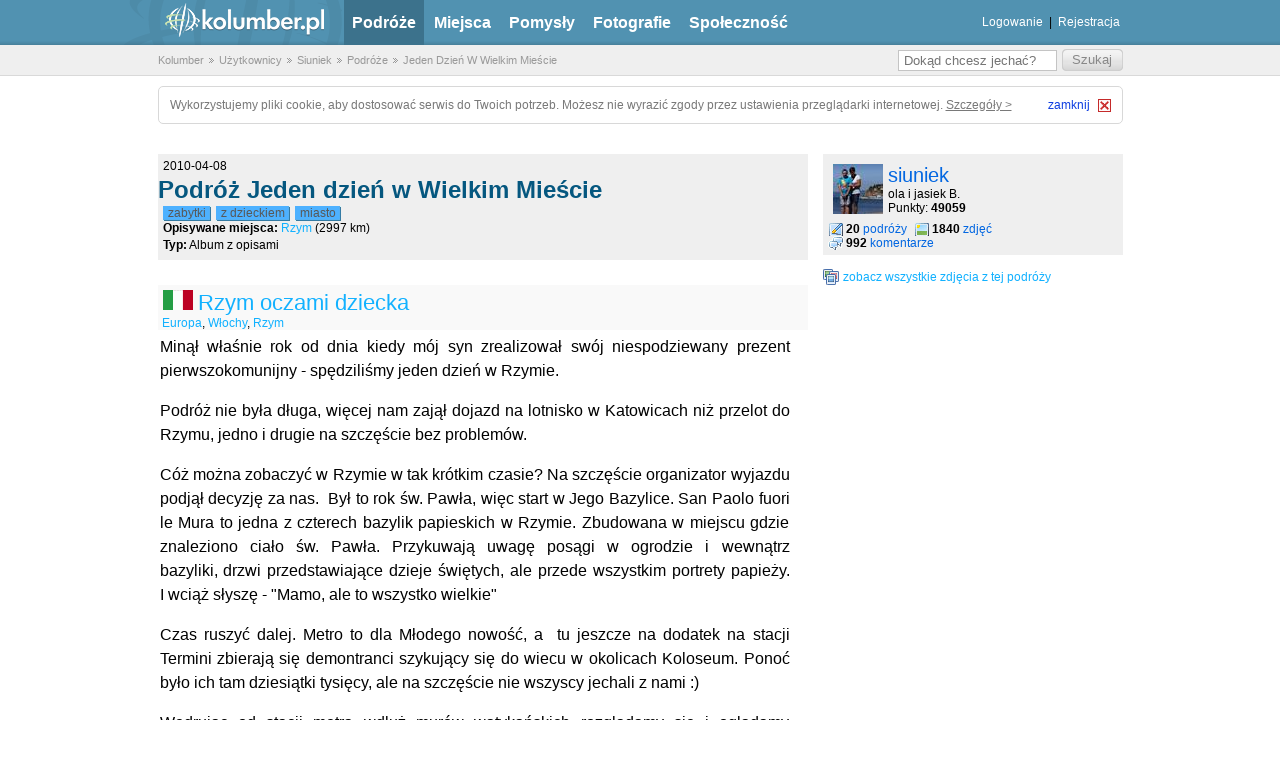

--- FILE ---
content_type: text/html; charset=utf-8
request_url: https://kolumber.pl/g/116436-Jeden%20dzie%C5%84%20w%20Wielkim%20Mie%C5%9Bcie
body_size: 8057
content:
<!DOCTYPE html>
<html lang="pl">
<head>
    <title>Jeden Dzień W Wielkim Mieście - Podróż - Kolumber.pl</title>
    <link rel="icon" sizes="32x32" href="/favicon.ico" type="image/x-icon">
    <meta charset="utf-8">
    <meta name="viewport" content="width=device-width, initial-scale=1.0">
    <meta name="verify-v1" content="OsM8jRHQFMvQ5RD7mUF5o7FeaFiRRZw9yBjYIunLKTI=">
    <link rel="search" type="application/opensearchdescription+xml" href="http://kolumber.pl/opensearch.xml" title="Wyszukiwarka">

    <meta name="description" content="Przeglądaj podróż Jeden dzień w Wielkim Mieście użytkownika siuniek w serwisie Kolumber.pl">
    <meta name="keywords" content="miasto, z dzieckiem, zabytki, podróże, zwiedzanie, mapa świata, turystyka, kolumber, obieżyświat, agroturystyka, przewodnik, wczasy">

    <meta property="og:type" content="website">
    <meta property="og:title" content="Jeden Dzień W Wielkim Mieście - Podróż - Kolumber.pl">
    <meta property="og:site_name" content="Kolumber.pl">
    <meta property="og:locale" content="pl_PL">
    <meta property="og:url" content="http://kolumber.pl/g/116436-Jeden dzień w Wielkim Mieście">
    <meta property="og:description" content="Przeglądaj podróż Jeden dzień w Wielkim Mieście użytkownika siuniek w serwisie Kolumber.pl">

    <link rel="stylesheet" href="/css/site.css?rev=5ce3c674" media="screen" type="text/css">

    <link rel="stylesheet" href="/css/min.ui.datepicker.css,thickbox.css,swfupload.css,jquery.suggest.css,ajax_photo.css?rev=5ce3c674" media="screen" type="text/css">

    <script src="/js/min.jquery-1.2.6.min.js,jquery.form.js,jquery.metadata.min.js,jquery.media.js,jquery.suggest.js,url.js,thickbox.js,jquery.pngFix.js,ui.datepicker.js,ui.datepicker-pl.js,jquery.ajaxq.js?rev=5ce3c674"></script>

    <script src="/js/kolumber.js?rev=5ce3c674"></script>
    <script src="/js/kolumber_new.js?rev=5ce3c674" defer="defer"></script>
    <script>kolumber.base_url = "/";</script>

</head>
<body>
    <div class="md_new_header">
        <div class="container">
            <span id="logo"><a href="/" title="Kolumber">kolumber.pl</a></span>
            <ul class="main_nav">
                <li class="selected"><a href="/g/" title="Podróże">Podróże</a></li>
                <li><a href="/places/" title="Miejsca">Miejsca</a></li>
                <li><a href="/t/" title="Pomysły">Pomysły</a></li>
                <li><a href="/photos/" title="Fotografie">Fotografie</a></li>
                <li><a href="/u/" title="Społeczność">Społeczność</a></li>
            </ul>
            <div class="user_panel" style="width:270px;">
                <ul>
                    <li><span><a href="/sessions/login/" title="Logowanie">Logowanie</a></span></li>
                    <li><span> | </span></li>
                    <li><span><a href="/users/rejestracja/" title="Rejestracja">Rejestracja</a></span></li>
                </ul>
            </div>
        </div>
    </div>

    <div id="breadcrumbs">
        <script type="application/ld+json">{"@context":"https:\/\/schema.org","@type":"BreadcrumbList","itemListElement":[{"@type":"ListItem","position":1,"name":"Kolumber","item":"http:\/\/kolumber.pl\/\/"},{"@type":"ListItem","position":2,"name":"U\u017cytkownicy","item":"http:\/\/kolumber.pl\/\/u\/"},{"@type":"ListItem","position":3,"name":"Siuniek","item":"http:\/\/kolumber.pl\/\/u\/siuniek"},{"@type":"ListItem","position":4,"name":"Podr\u00f3\u017ce","item":"http:\/\/kolumber.pl\/\/users\/golists\/1759"},{"@type":"ListItem","position":5,"name":"Jeden Dzie\u0144 W Wielkim Mie\u015bcie","item":"http:\/\/kolumber.pl\/\/g\/116436-Jeden dzie\u0144 w Wielkim Mie\u015bcie"}]}</script>
        <div class="container">
            <ul>
<li class="first-child"><a href="/" title="Kolumber">Kolumber</a></li>
<li><a href="/u/" title="Użytkownicy">Użytkownicy</a></li>
<li><a href="/u/siuniek" title="Siuniek">Siuniek</a></li>
<li><a href="/users/golists/1759" title="Podróże">Podróże</a></li>
<li><a href="/g/116436-Jeden dzień w Wielkim Mieście" title="Jeden Dzień W Wielkim Mieście">Jeden Dzień W Wielkim Mieście</a></li>
            </ul>

            <form action="/search/query" method="post">
                <fieldset>
                    <input class="submit" type="submit" value="Szukaj">
                    <input class="fill" placeholder="Dokąd chcesz jechać?" id="form-question" name="query" type="text" value="">
                </fieldset>
            </form>
        </div>
    </div>


    <div class="cookie-alert">
        <span style="float:left;">
            Wykorzystujemy pliki cookie, aby dostosować serwis do Twoich potrzeb. Możesz nie wyrazić zgody przez ustawienia przeglądarki internetowej. <a id="cookie-details" rel="nofollow" href="https://grupa.okazje.info.pl/polityka-cookie.html" target="_blank">Szczegóły &gt;</a>
        </span>
        <div id="cookie-close">
            <span id="cookie-close-txt">zamknij</span>
            <img id="cookie-close-img" alt="Close" src="/img/site/close_btn.gif" width="13" height="13">
        </div>
    </div>


    <div class='main_page_container'>

  


<div id="main" class="container">
  <div id="goLista">
  <script type="application/ld+json">{"@context":"https:\/\/schema.org","@type":"NewsArticle","headline":"Jeden dzie\u0144 w Wielkim Mie\u015bcie","image":["http:\/\/kolumber.pl\/upload\/photos\/0025\/4279\/bd1003ecb99cfcb63389a2ee9764cbcf_max.JPG","http:\/\/kolumber.pl\/upload\/photos\/0025\/4280\/23ce648029af88d21c2795a6df82663e_max.JPG","http:\/\/kolumber.pl\/upload\/photos\/0025\/4281\/c596835d1aac7a42796b5ec1371a78eb_max.JPG","http:\/\/kolumber.pl\/upload\/photos\/0025\/4282\/282bbe560f154fc5bab115a3e708643e_max.JPG","http:\/\/kolumber.pl\/upload\/photos\/0025\/4284\/58ac14954640cc265c5f82357928b4ad_max.JPG","http:\/\/kolumber.pl\/upload\/photos\/0025\/4285\/34ef49d7d19519f550b409cce5afbe7a_max.JPG","http:\/\/kolumber.pl\/upload\/photos\/0025\/4286\/4761085702b6c52542725ea793ea71ca_max.JPG","http:\/\/kolumber.pl\/upload\/photos\/0025\/4287\/105bdb4d7dab660c47627de556865b5e_max.JPG","http:\/\/kolumber.pl\/upload\/photos\/0025\/4288\/bcb86de7ad58df21dcaed6fdd1d743d0_max.JPG","http:\/\/kolumber.pl\/upload\/photos\/0025\/4289\/a3c5e30fedb5ce55e0aa01c99c52de1d_max.JPG","http:\/\/kolumber.pl\/upload\/photos\/0025\/4290\/51ab9d620c012fd0c2de4f64c7c20050_max.JPG","http:\/\/kolumber.pl\/upload\/photos\/0025\/4291\/091ad8d7a1f85b7f06e6858ee4c10f00_max.JPG","http:\/\/kolumber.pl\/upload\/photos\/0025\/4292\/60aa3910cf7461078063c84a44d72391_max.JPG","http:\/\/kolumber.pl\/upload\/photos\/0025\/4294\/9fd230a1a7695940d168bb6c4f8ad8ec_max.JPG","http:\/\/kolumber.pl\/upload\/photos\/0025\/4295\/996254baeb21031bb2dd9555d36b394c_max.JPG"],"datePublished":"2010-04-08T20:08:08+0200","dateModified":"2010-04-08T20:08:08+0200","author":[{"@type":"Person","name":"siuniek","url":"http:\/\/kolumber.pl\/u\/siuniek"}]}</script>
	  <div class="md_GolistLeft">
		  <div class="md_GolistHeader" id="golist_header_116436">

        <div style="clear: none;">
			    2010-04-08        </div>
    		<h1>Podróż Jeden dzień w Wielkim Mieście    		    		</h1>
    		<div>
			    <a href="/t/zabytki" class="md_button" title="Tag zabytki"><span>zabytki</span></a> <a href="/t/z dzieckiem" class="md_button" title="Tag z dzieckiem"><span>z dzieckiem</span></a> <a href="/t/miasto" class="md_button" title="Tag miasto"><span>miasto</span></a>        </div>
        <div>
          <strong>Opisywane miejsca:</strong>
          <a href="/m/234971-Rzym" title="Miejsce Rzym">Rzym</a> (2997 km)        </div>
        <div>
          <strong>Typ:</strong> Album z opisami		          </div>
        
        
      </div>

		                			  <div class="md_GolistPoint first_ge" id="md_GolistPoint_12959">
  <div class="md_PointHeader">
    <a href="/m/148-Włochy" title="Włochy"><img src="/img/flags/wlochy.gif" class="md_Flag" alt="Włochy" /></a>    <div class="content" id="point12959">
      <h3>
        <a href="/elementy/show/12959" title="Cześć podróży Rzym oczami dziecka">Rzym oczami dziecka</a>              </h3>
    </div>
    <div class="meta">
      <ul>
        <li class="golist-place">
                                                                                                                                                                                                                                  <a href="/m/25-Europa" title="Miejsce Europa">Europa</a>, <a href="/m/148-Włochy" title="Miejsce Włochy">Włochy</a>, <a href="/m/234971-Rzym" title="Miejsce Rzym">Rzym</a>        </li>
      </ul>
    </div>
      </div>
  <div class="desc">
    <p>Minął właśnie rok od dnia kiedy mój syn zrealizował swój niespodziewany prezent pierwszokomunijny - spędziliśmy jeden dzień w Rzymie. </p><p>Podróż nie była długa, więcej nam zajął dojazd na lotnisko w Katowicach niż przelot do Rzymu, jedno i drugie na szczęście bez problemów. </p><p>Cóż można zobaczyć w Rzymie w tak krótkim czasie? Na szczęście organizator wyjazdu podjął decyzję za nas.  Był to rok św. Pawła, więc start w Jego Bazylice. San Paolo fuori le Mura to jedna z czterech bazylik papieskich w Rzymie. Zbudowana w miejscu gdzie znaleziono ciało św. Pawła. Przykuwają uwagę posągi w ogrodzie i wewnątrz bazyliki, drzwi przedstawiające dzieje świętych, ale przede wszystkim portrety papieży. I wciąż słyszę - &quot;Mamo, ale to wszystko wielkie&quot; </p><p>Czas ruszyć dalej. Metro to dla Młodego nowość, a  tu jeszcze na dodatek na stacji Termini zbierają się demontranci szykujący się do wiecu w okolicach Koloseum. Ponoć było ich tam dziesiątki tysięcy, ale na szczęście nie wszyscy jechali z nami :) </p><p>Wędrując od stacji metra wdłuż murów watykańskich rozglądamy się i oglądamy wszystko dookoła. I znów slyszę szczęśliwy okrzyk syna - &quot;Mamo, patrz tam KOPUŁA&quot; Jesteśmy na placu św. Piotra, wraz z setkami, a może tysiacami innych, a wydaje się że jest tu pusto. Znów słyszę - &quot;jakie to wielkie&quot; Na początku udajemy się do Grot Watykańskich, a następnie do wnętrza Bazyliki. </p><p>Kolejny punkt krótkiego programu to Koloseum i Forum Romanum. Stojąc przed wielkimi zabytkami przypominam Młodemu, że w wieku 4 -5 lat przeżywał fascynację historią Rzymu. Budował z klocków różne budowle, a jego ulubioną był Łuk Septymiusza Sewera, a teraz widzi go na własne oczy. Oczywiście wszystko jest &quot;wielkie&quot; - Koloseum (wokół którego trwały przygotowania do Wielkopiątkowej Drogi Krzyżowej), wzgórze kapitolińskie, Pomnik Ojczyzny, pomniki, Kolumna Trajana. </p><p>Wieczorem zmęczeni, ale zadowoleni docieramy do Fontanny di Trevi. Młody oczywiście wrzuca do niej monety, żeby móc tu jeszcze wrócić. Zostało przecież wiele wielkich rzeczy do zobaczenia. </p><p>A póki co na kolację wielka porcja spaghetti. Było przepyszne:)</p>  </div>
  <div class="video_show" id="video_show_12959">
      </div>
      <div class="interesting-go-lists" >
      <div class="wrapper">
        <ul class="box">
          	  <li class="md_photo">
    <dl>
      <dd class="image">
         <a href="/photos/show/golist:116436/photo:254279" title="Bazylika św. Pawła za Murami "><img src="/upload/photos/0025/4279/bd1003ecb99cfcb63389a2ee9764cbcf_thumbnail.JPG" alt="Bazylika św. Pawła za Murami " loading="lazy" width="80" height="80" /></a>      </dd>
    </dl>
  </li>
	  <li class="md_photo">
    <dl>
      <dd class="image">
         <a href="/photos/show/golist:116436/photo:254280" title="Drzwi święte w Bazylice św. Pawła za Murami"><img src="/upload/photos/0025/4280/23ce648029af88d21c2795a6df82663e_thumbnail.JPG" alt="Drzwi święte w Bazylice św. Pawła za Murami" loading="lazy" width="80" height="80" /></a>      </dd>
    </dl>
  </li>
	  <li class="md_photo">
    <dl>
      <dd class="image">
         <a href="/photos/show/golist:116436/photo:254281" title="Bazylika św. Pawła za Murami - mozaika w absydzie i fragment baldachimu nad ołtarzem "><img src="/upload/photos/0025/4281/c596835d1aac7a42796b5ec1371a78eb_thumbnail.JPG" alt="Bazylika św. Pawła za Murami - mozaika w absydzie i fragment baldachimu nad ołtarzem " loading="lazy" width="80" height="80" /></a>      </dd>
    </dl>
  </li>
	  <li class="md_photo">
    <dl>
      <dd class="image">
         <a href="/photos/show/golist:116436/photo:254282" title="Gwardzista w stroju codziennym"><img src="/upload/photos/0025/4282/282bbe560f154fc5bab115a3e708643e_thumbnail.JPG" alt="Gwardzista w stroju codziennym" loading="lazy" width="80" height="80" /></a>      </dd>
    </dl>
  </li>
	  <li class="md_photo">
    <dl>
      <dd class="image">
         <a href="/photos/show/golist:116436/photo:254284" title="Dom, w którym mieszkał kard. Ratzinger"><img src="/upload/photos/0025/4284/58ac14954640cc265c5f82357928b4ad_thumbnail.JPG" alt="Dom, w którym mieszkał kard. Ratzinger" loading="lazy" width="80" height="80" /></a>      </dd>
    </dl>
  </li>
	  <li class="md_photo">
    <dl>
      <dd class="image">
         <a href="/photos/show/golist:116436/photo:254285" title="Plac św. Piotra "><img src="/upload/photos/0025/4285/34ef49d7d19519f550b409cce5afbe7a_thumbnail.JPG" alt="Plac św. Piotra " loading="lazy" width="80" height="80" /></a>      </dd>
    </dl>
  </li>
	  <li class="md_photo">
    <dl>
      <dd class="image">
         <a href="/photos/show/golist:116436/photo:254286" title="Watykan"><img src="/upload/photos/0025/4286/4761085702b6c52542725ea793ea71ca_thumbnail.JPG" alt="Watykan" loading="lazy" width="80" height="80" /></a>      </dd>
    </dl>
  </li>
	  <li class="md_photo">
    <dl>
      <dd class="image">
         <a href="/photos/show/golist:116436/photo:254287" title="Św. Piotr w Grotach Watykańskich"><img src="/upload/photos/0025/4287/105bdb4d7dab660c47627de556865b5e_thumbnail.JPG" alt="Św. Piotr w Grotach Watykańskich" loading="lazy" width="80" height="80" /></a>      </dd>
    </dl>
  </li>
	  <li class="md_photo">
    <dl>
      <dd class="image">
         <a href="/photos/show/golist:116436/photo:254288" title="Pieta Michała Anioła"><img src="/upload/photos/0025/4288/bcb86de7ad58df21dcaed6fdd1d743d0_thumbnail.JPG" alt="Pieta Michała Anioła" loading="lazy" width="80" height="80" /></a>      </dd>
    </dl>
  </li>
	  <li class="md_photo">
    <dl>
      <dd class="image">
         <a href="/photos/show/golist:116436/photo:254289" title="Bazylika św. Piotra  - ołtarz"><img src="/upload/photos/0025/4289/a3c5e30fedb5ce55e0aa01c99c52de1d_thumbnail.JPG" alt="Bazylika św. Piotra  - ołtarz" loading="lazy" width="80" height="80" /></a>      </dd>
    </dl>
  </li>
	  <li class="md_photo">
    <dl>
      <dd class="image">
         <a href="/photos/show/golist:116436/photo:254290" title="Bazylika św. Piotra  - kopuła"><img src="/upload/photos/0025/4290/51ab9d620c012fd0c2de4f64c7c20050_thumbnail.JPG" alt="Bazylika św. Piotra  - kopuła" loading="lazy" width="80" height="80" /></a>      </dd>
    </dl>
  </li>
	  <li class="md_photo">
    <dl>
      <dd class="image">
         <a href="/photos/show/golist:116436/photo:254291" title="Bazylika św. Piotra "><img src="/upload/photos/0025/4291/091ad8d7a1f85b7f06e6858ee4c10f00_thumbnail.JPG" alt="Bazylika św. Piotra " loading="lazy" width="80" height="80" /></a>      </dd>
    </dl>
  </li>
	  <li class="md_photo">
    <dl>
      <dd class="image">
         <a href="/photos/show/golist:116436/photo:254292" title="Bazylika św. Piotra wewnątrz"><img src="/upload/photos/0025/4292/60aa3910cf7461078063c84a44d72391_thumbnail.JPG" alt="Bazylika św. Piotra wewnątrz" loading="lazy" width="80" height="80" /></a>      </dd>
    </dl>
  </li>
	  <li class="md_photo">
    <dl>
      <dd class="image">
         <a href="/photos/show/golist:116436/photo:254294" title="Watykan - wotum dziękczynne "><img src="/upload/photos/0025/4294/9fd230a1a7695940d168bb6c4f8ad8ec_thumbnail.JPG" alt="Watykan - wotum dziękczynne " loading="lazy" width="80" height="80" /></a>      </dd>
    </dl>
  </li>
	  <li class="md_photo">
    <dl>
      <dd class="image">
         <a href="/photos/show/golist:116436/photo:254295" title="Watykan - miejsce zamachu na Jana Pawła II"><img src="/upload/photos/0025/4295/996254baeb21031bb2dd9555d36b394c_thumbnail.JPG" alt="Watykan - miejsce zamachu na Jana Pawła II" loading="lazy" width="80" height="80" /></a>      </dd>
    </dl>
  </li>
	  <li class="md_photo">
    <dl>
      <dd class="image">
         <a href="/photos/show/golist:116436/photo:254296" title="Koloseum"><img src="/upload/photos/0025/4296/c30c9444a711b62fe7b32f8e3439f7c2_thumbnail.JPG" alt="Koloseum" loading="lazy" width="80" height="80" /></a>      </dd>
    </dl>
  </li>
	  <li class="md_photo">
    <dl>
      <dd class="image">
         <a href="/photos/show/golist:116436/photo:254297" title="Koloseum"><img src="/upload/photos/0025/4297/cf31227c18dce8818a9055ff00061424_thumbnail.JPG" alt="Koloseum" loading="lazy" width="80" height="80" /></a>      </dd>
    </dl>
  </li>
	  <li class="md_photo">
    <dl>
      <dd class="image">
         <a href="/photos/show/golist:116436/photo:254299" title="Koloseum"><img src="/upload/photos/0025/4299/19b52d4c1bfb0e83a5b47cd66361193d_thumbnail.JPG" alt="Koloseum" loading="lazy" width="80" height="80" /></a>      </dd>
    </dl>
  </li>
	  <li class="md_photo">
    <dl>
      <dd class="image">
         <a href="/photos/show/golist:116436/photo:254298" title="Forum Romanum"><img src="/upload/photos/0025/4298/8790160dc636fdfc906975afdb738a92_thumbnail.JPG" alt="Forum Romanum" loading="lazy" width="80" height="80" /></a>      </dd>
    </dl>
  </li>
	  <li class="md_photo">
    <dl>
      <dd class="image">
         <a href="/photos/show/golist:116436/photo:254300" title="Rzymianin 1"><img src="/upload/photos/0025/4300/27c37f4eb1b93e96f98694be54e25322_thumbnail.JPG" alt="Rzymianin 1" loading="lazy" width="80" height="80" /></a>      </dd>
    </dl>
  </li>
	  <li class="md_photo">
    <dl>
      <dd class="image">
         <a href="/photos/show/golist:116436/photo:254301" title="Rzymianin 2"><img src="/upload/photos/0025/4301/4e3b73d785f13545c32fbcfdcf18f06c_thumbnail.JPG" alt="Rzymianin 2" loading="lazy" width="80" height="80" /></a>      </dd>
    </dl>
  </li>
	  <li class="md_photo">
    <dl>
      <dd class="image">
         <a href="/photos/show/golist:116436/photo:254302" title="Rzym"><img src="/upload/photos/0025/4302/d0c724f3b980ad69ffc467a3ae009148_thumbnail.JPG" alt="Rzym" loading="lazy" width="80" height="80" /></a>      </dd>
    </dl>
  </li>
	  <li class="md_photo">
    <dl>
      <dd class="image">
         <a href="/photos/show/golist:116436/photo:254303" title="Juliusz Cezar"><img src="/upload/photos/0025/4303/90e11bc86b538fed0d82a97b518635b2_thumbnail.JPG" alt="Juliusz Cezar" loading="lazy" width="80" height="80" /></a>      </dd>
    </dl>
  </li>
	  <li class="md_photo">
    <dl>
      <dd class="image">
         <a href="/photos/show/golist:116436/photo:254305" title="Forum Romanum"><img src="/upload/photos/0025/4305/655bee90a3154829f808e6d6c3529d34_thumbnail.JPG" alt="Forum Romanum" loading="lazy" width="80" height="80" /></a>      </dd>
    </dl>
  </li>
	  <li class="md_photo">
    <dl>
      <dd class="image">
         <a href="/photos/show/golist:116436/photo:254306" title="Forum Romanum"><img src="/upload/photos/0025/4306/b5df3f79e6c8bd31ede3b50d0c3fcbc3_thumbnail.JPG" alt="Forum Romanum" loading="lazy" width="80" height="80" /></a>      </dd>
    </dl>
  </li>
	  <li class="md_photo">
    <dl>
      <dd class="image">
         <a href="/photos/show/golist:116436/photo:254307" title="Forum Romanum"><img src="/upload/photos/0025/4307/556319abc1225de1e43ef263227eabdf_thumbnail.JPG" alt="Forum Romanum" loading="lazy" width="80" height="80" /></a>      </dd>
    </dl>
  </li>
	  <li class="md_photo">
    <dl>
      <dd class="image">
         <a href="/photos/show/golist:116436/photo:254308" title="rzymskie kwiatki"><img src="/upload/photos/0025/4308/7ee6d455c23800d603412481efecf358_thumbnail.JPG" alt="rzymskie kwiatki" loading="lazy" width="80" height="80" /></a>      </dd>
    </dl>
  </li>
	  <li class="md_photo">
    <dl>
      <dd class="image">
         <a href="/photos/show/golist:116436/photo:254309" title="Wilczyca "><img src="/upload/photos/0025/4309/949f72f2871447de5facfd8803add91f_thumbnail.JPG" alt="Wilczyca " loading="lazy" width="80" height="80" /></a>      </dd>
    </dl>
  </li>
	  <li class="md_photo">
    <dl>
      <dd class="image">
         <a href="/photos/show/golist:116436/photo:254310" title="Kapitol"><img src="/upload/photos/0025/4310/141519c03129a8fbd4ab2f95db420a6d_thumbnail.JPG" alt="Kapitol" loading="lazy" width="80" height="80" /></a>      </dd>
    </dl>
  </li>
	  <li class="md_photo">
    <dl>
      <dd class="image">
         <a href="/photos/show/golist:116436/photo:254311" title="rzymskie freski"><img src="/upload/photos/0025/4311/62af60714cc1cfdf2d8c69926f373a7c_thumbnail.JPG" alt="rzymskie freski" loading="lazy" width="80" height="80" /></a>      </dd>
    </dl>
  </li>
	  <li class="md_photo">
    <dl>
      <dd class="image">
         <a href="/photos/show/golist:116436/photo:254312" title="Pomnik Ojczyzny"><img src="/upload/photos/0025/4312/8fc8ce9fc3acda8807acb97932065626_thumbnail.JPG" alt="Pomnik Ojczyzny" loading="lazy" width="80" height="80" /></a>      </dd>
    </dl>
  </li>
	  <li class="md_photo">
    <dl>
      <dd class="image">
         <a href="/photos/show/golist:116436/photo:254314" title="Fontanna di Trevi"><img src="/upload/photos/0025/4314/c83450ae0860cf49b21ed0254c2ef4fc_thumbnail.JPG" alt="Fontanna di Trevi" loading="lazy" width="80" height="80" /></a>      </dd>
    </dl>
  </li>
	  <li class="md_photo">
    <dl>
      <dd class="image">
         <a href="/photos/show/golist:116436/photo:254313" title="samymi zabytkami żyć się nie da, nawet w Rzymie ;)"><img src="/upload/photos/0025/4313/146890f1e2e6d7465ed3603bc5510e51_thumbnail.JPG" alt="samymi zabytkami żyć się nie da, nawet w Rzymie ;)" loading="lazy" width="80" height="80" /></a>      </dd>
    </dl>
  </li>
        </ul>
              </div>
    </div>
  
</div>
	 	  
	    
		  <div id="goListCommentsContener">

		  <div id="goListAddComments">
    				    	<h3>Zaloguj się, aby skomentować tę podróż</h3>
		    	      		</div>

		  			  <div id="goListComments">
				  <h3>Komentarze</h3>
			      <ol>
			        <li class="hidden"></li>
			        			          					        <li id="comment187602">
            <div class="av" id="avatarForComment_187602">
                        <a href="/u/s.wawelski" title="s.wawelski"><img src="/upload/avatars/0000/3286/mid_1262206761_smok do czl.jpg" width="50" height="50" alt="s.wawelski" loading="lazy" /></a>                        </div>
			<div class="commentContent">
                <div class="meta">
                    <span class="user">
                        <a href="/u/s.wawelski" title="Użytkownik s.wawelski">s.wawelski</a>                    </span>
					              <span class="date">(19.08.2010 22:45) </span>
					              <span id="commentRating_187602">
						          							    </div>
							    						      <div class="main" id="commentBody_187602">
						        No tak, pamietam, ze tu juz bylem dawno temu, tylko, ze nie pozostawilem po sobie sladow... :-)        					</div>
        				</div>
        			</li>
        			                  			          					        <li id="comment174845">
            <div class="av" id="avatarForComment_174845">
                        <a href="/u/siuniek" title="siuniek"><img src="/upload/avatars/0000/1759/mid_1345633510_DSC06277.jpg" width="50" height="50" alt="siuniek" loading="lazy" /></a>                        </div>
			<div class="commentContent">
                <div class="meta">
                    <span class="user">
                        <a href="/u/siuniek" title="Użytkownik siuniek">siuniek</a>                    </span>
					              <span class="date">(08.06.2010 14:20) </span>
					              <span id="commentRating_174845">
						          							    </div>
							    						      <div class="main" id="commentBody_174845">
						        Potwierdzę po raz kolejny - prezent czadowy. Istnieje jedynie pewne "ryzyko" że później chce się byc obdarowywanym tylko takimi prezentami :)  Stąd też wizja Młodego, że 10. urodziny świętujemy w Hiszpanii :)         					</div>
        				</div>
        			</li>
        			                  			          					        <li id="comment174147">
            <div class="av" id="avatarForComment_174147">
                        <a href="/u/lmichorowski" title="lmichorowski"><img src="/upload/avatars/0000/4883/mid_1382296668_IMG_2627.JPG" width="50" height="50" alt="lmichorowski" loading="lazy" /></a>                        </div>
			<div class="commentContent">
                <div class="meta">
                    <span class="user">
                        <a href="/u/lmichorowski" title="Użytkownik lmichorowski">lmichorowski</a>                    </span>
					              <span class="date">(03.06.2010 23:04) </span>
					              <span id="commentRating_174147">
		            				  <span class="rating">
		            					  +1		            				  </span>
						          							    </div>
							    						      <div class="main" id="commentBody_174147">
						        Też tak uważam!        					</div>
        				</div>
        			</li>
        			                  			          					        <li id="comment170156">
            <div class="av" id="avatarForComment_170156">
                        <a href="/u/kubdu" title="kubdu"><img src="/upload/avatars/0000/1054/mid_1268503013_avatar.jpg" width="50" height="50" alt="kubdu" loading="lazy" /></a>                        </div>
			<div class="commentContent">
                <div class="meta">
                    <span class="user">
                        <a href="/u/kubdu" title="Użytkownik kubdu">kubdu</a>                    </span>
					              <span class="date">(17.05.2010 20:54) </span>
					              <span id="commentRating_170156">
		            				  <span class="rating">
		            					  +1		            				  </span>
						          							    </div>
							    						      <div class="main" id="commentBody_170156">
						        I ja powtórzę  - świetny prezent.        					</div>
        				</div>
        			</li>
        			                  			          					        <li id="comment160419">
            <div class="av" id="avatarForComment_160419">
                        <a href="/u/siuniek" title="siuniek"><img src="/upload/avatars/0000/1759/mid_1345633510_DSC06277.jpg" width="50" height="50" alt="siuniek" loading="lazy" /></a>                        </div>
			<div class="commentContent">
                <div class="meta">
                    <span class="user">
                        <a href="/u/siuniek" title="Użytkownik siuniek">siuniek</a>                    </span>
					              <span class="date">(20.04.2010 15:35) </span>
					              <span id="commentRating_160419">
		            				  <span class="rating">
		            					  +1		            				  </span>
						          							    </div>
							    						      <div class="main" id="commentBody_160419">
						        Macie rację, takiego prezentu się nie zapomina!         					</div>
        				</div>
        			</li>
        			                  			          					        <li id="comment157641">
            <div class="av" id="avatarForComment_157641">
                        <a href="/u/ye2bnik" title="ye2bnik"><img src="/upload/avatars/0000/5816/mid_1266846700_foto.jpg" width="50" height="50" alt="ye2bnik" loading="lazy" /></a>                        </div>
			<div class="commentContent">
                <div class="meta">
                    <span class="user">
                        <a href="/u/ye2bnik" title="Użytkownik ye2bnik">ye2bnik</a>                    </span>
					              <span class="date">(10.04.2010 23:37) </span>
					              <span id="commentRating_157641">
		            				  <span class="rating">
		            					  +3		            				  </span>
						          							    </div>
							    						      <div class="main" id="commentBody_157641">
						        świetny pomysł na prezent :)        					</div>
        				</div>
        			</li>
        			                  			          					        <li id="comment157126">
            <div class="av" id="avatarForComment_157126">
                        <a href="/u/japb_k" title="japb_k"><img src="/upload/avatars/0000/5951/mid_1270117417_kropla na szybie.jpg" width="50" height="50" alt="japb_k" loading="lazy" /></a>                        </div>
			<div class="commentContent">
                <div class="meta">
                    <span class="user">
                        <a href="/u/japb_k" title="Użytkownik japb_k">japb_k</a>                    </span>
					              <span class="date">(09.04.2010 15:10) </span>
					              <span id="commentRating_157126">
		            				  <span class="rating">
		            					  +1		            				  </span>
						          							    </div>
							    						      <div class="main" id="commentBody_157126">
						        bardzo podoba mi się ta podróż, przeczytałam z przyjemnością - teraz obejrze fotki -  pozdrawiam        					</div>
        				</div>
        			</li>
        			                  			          					        <li id="comment157121">
            <div class="av" id="avatarForComment_157121">
                        <a href="/u/siuniek" title="siuniek"><img src="/upload/avatars/0000/1759/mid_1345633510_DSC06277.jpg" width="50" height="50" alt="siuniek" loading="lazy" /></a>                        </div>
			<div class="commentContent">
                <div class="meta">
                    <span class="user">
                        <a href="/u/siuniek" title="Użytkownik siuniek">siuniek</a>                    </span>
					              <span class="date">(09.04.2010 14:53) </span>
					              <span id="commentRating_157121">
		            				  <span class="rating">
		            					  +1		            				  </span>
						          							    </div>
							    						      <div class="main" id="commentBody_157121">
						        oj tak, nogi bolały, ale euforia Młodego łagodziła zmęczenie ..        					</div>
        				</div>
        			</li>
        			                  			          					        <li id="comment157002">
            <div class="av" id="avatarForComment_157002">
                        <a href="/u/pt.janicki" title="pt.janicki"><img src="/upload/avatars/0000/3374/mid_1257449870_0001.jpg" width="50" height="50" alt="pt.janicki" loading="lazy" /></a>                        </div>
			<div class="commentContent">
                <div class="meta">
                    <span class="user">
                        <a href="/u/pt.janicki" title="Użytkownik pt.janicki">pt.janicki</a>                    </span>
					              <span class="date">(08.04.2010 23:13) </span>
					              <span id="commentRating_157002">
		            				  <span class="rating">
		            					  +1		            				  </span>
						          							    </div>
							    						      <div class="main" id="commentBody_157002">
						        Jak na jeden dzień to bardzo dużo zobaczyliście...        					</div>
        				</div>
        			</li>
        			                      			</ol>
    		</div>
			
    	</div>


	</div>




	<div class="md_GolistRight">

		
<div class="md_UserInfo">
    <div class="md_UserAv">
        <a href="/u/siuniek" title="siuniek"><img src="/upload/avatars/0000/1759/mid_1345633510_DSC06277.jpg" width="50" height="50" alt="siuniek" loading="lazy" /></a>    </div>

    <h3><a href="/u/siuniek" title="Użytkownik siuniek">siuniek</a></h3>
    <div class="md_UserDet">
        ola  i jasiek B.<br />
        Punkty: <strong>49059</strong>
    </div>

    <ul class="md_UserSumup">
        <li class="md_UserGNum"><strong>20</strong>
            <a href="/users/golists/1759">podróży</a>        </li>
        <li class="md_UserPNum"><strong>1840</strong>
            <a href="/users/photos/1759">zdjęć</a>        </li>
        <li class="md_UserCommNum"><strong>992</strong>
            <a href="/users/comments/1759">komentarze</a>        </li>
    </ul>
</div>

		<div class="md_GolistGooglemap">
					</div>

		<div class="md_UserMenu">
			<ul id="choise-action">
		    		      <li id="golist-gallery"><a href="/golists/gallery/116436">zobacz wszystkie zdjęcia z tej podróży</a></li>
		    
        
        

        
        
        
        
      </ul>

		</div>
	</div>


</div>
</div>
    </div>

    <div id="footer">
        <div class="container">
            <ul>
                <li class="first-child"><a href="/p/O Kolumberze" title="O Kolumberze">O Kolumberze</a></li>
                <li><a href="/p/Kontakt" title="Kontakt">Kontakt</a></li>
                <li><a href="/p/Regulamin i Netykieta" title="Regulamin i Netykieta">Regulamin i Netykieta</a></li>
                <li><a href="/p/Mapa strony" title="Strona Mapa strony">Mapa strony</a></li>
            </ul>

            <p id="license">
                Copyright &copy; Kolumber.pl. Korzystanie z serwisu oznacza akceptację <a href="https://grupa.okazje.info.pl/polityka-cookie.html" rel="nofollow" target="_blank">polityki cookie</a>.<br>
            </p>
        </div>
    </div>

    
    <script>
        var _gaq = _gaq || [];
        _gaq.push(['_setAccount', 'UA-35434901-1']);
        _gaq.push(['_trackPageview']);

        (function() {
            var ga = document.createElement('script'); ga.type = 'text/javascript'; ga.async = true;
            ga.src = ('https:' == document.location.protocol ? 'https://ssl' : 'http://www') + '.google-analytics.com/ga.js';
            var s = document.getElementsByTagName('script')[0]; s.parentNode.insertBefore(ga, s);
        })();
    </script>

    <script async src="https://www.googletagmanager.com/gtag/js?id=G-5XMVDRYMP9"></script>
    <script>
        window.dataLayer = window.dataLayer || [];
        function gtag(){dataLayer.push(arguments);}
        gtag('js', new Date());
        gtag('config', 'G-5XMVDRYMP9');
    </script>

    <div id="modalContent" style="display: none;"></div>

    <script type="application/ld+json">{"@context":"https:\/\/schema.org","@type":"WebSite","name":"kolumber.pl","url":"http:\/\/kolumber.pl\/","potentialAction":{"@type":"SearchAction","target":"http:\/\/kolumber.pl\/search\/query\/test\/{search_term_string}","query-input":"required name=search_term_string"}}</script>
    <script type="application/ld+json">{"@context":"https:\/\/schema.org","@type":"Organization","name":"kolumber.pl","url":"http:\/\/kolumber.pl\/","logo":"http:\/\/kolumber.pl\/img\/site\/new_header_logo.png"}</script>
<script defer src="https://static.cloudflareinsights.com/beacon.min.js/vcd15cbe7772f49c399c6a5babf22c1241717689176015" integrity="sha512-ZpsOmlRQV6y907TI0dKBHq9Md29nnaEIPlkf84rnaERnq6zvWvPUqr2ft8M1aS28oN72PdrCzSjY4U6VaAw1EQ==" data-cf-beacon='{"version":"2024.11.0","token":"7271ea3e2f20455c80fa3c5555b7376e","r":1,"server_timing":{"name":{"cfCacheStatus":true,"cfEdge":true,"cfExtPri":true,"cfL4":true,"cfOrigin":true,"cfSpeedBrain":true},"location_startswith":null}}' crossorigin="anonymous"></script>
</body>
</html>
